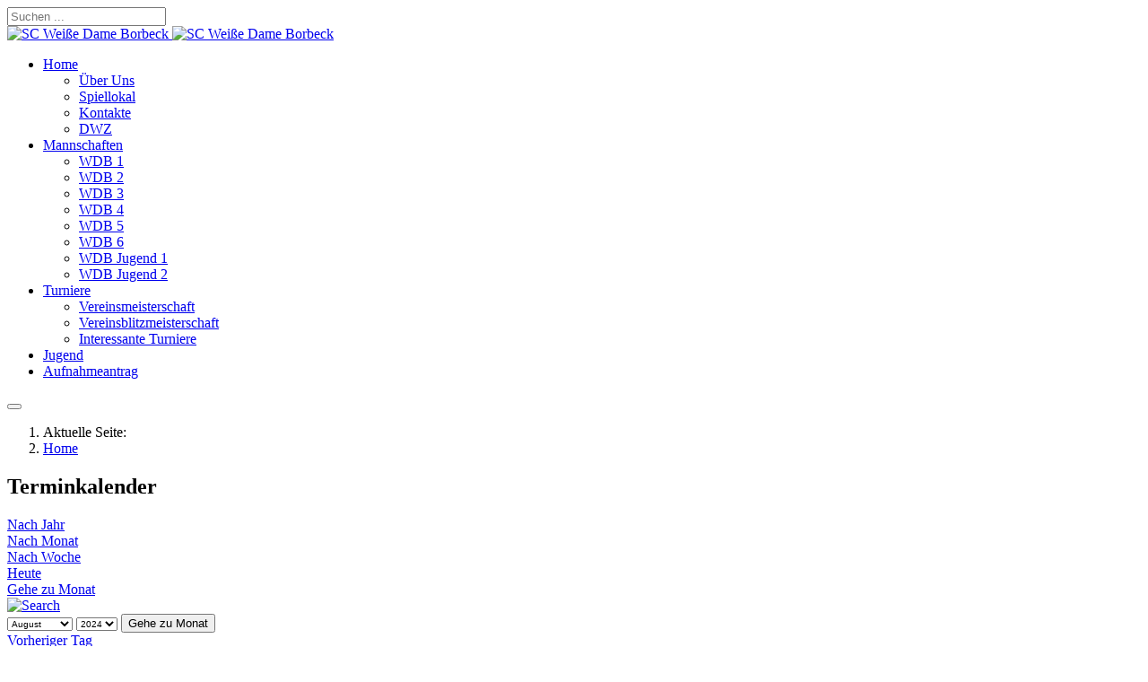

--- FILE ---
content_type: text/html; charset=utf-8
request_url: https://www.weisse-dame-borbeck.de/index.php/component/jevents/Events%20nach%20Tag/2024/8/23/-?Itemid=336
body_size: 8817
content:

<!DOCTYPE html>
<html xmlns="http://www.w3.org/1999/xhtml" class="j4" xml:lang="de-de" lang="de-de" dir="ltr">

<head>
  
  <meta charset="utf-8">
	<meta name="robots" content="noindex,nofollow">
	<meta name="description" content="Webauftritt des Schachvereins Weiße Dame Borbeck 25/32 e.V.">
	<title>SC  Weiße Dame Borbeck e.V. – Herzlich Willkommen beim Schachverein Weiße Dame Borbeck</title>
	<link href="https://www.weisse-dame-borbeck.de/index.php?option=com_jevents&amp;task=modlatest.rss&amp;format=feed&amp;type=rss&amp;Itemid=336&amp;modid=0" rel="alternate" type="application/rss+xml" title="RSS 2.0">
	<link href="https://www.weisse-dame-borbeck.de/index.php?option=com_jevents&amp;task=modlatest.rss&amp;format=feed&amp;type=atom&amp;Itemid=336&amp;modid=0" rel="alternate" type="application/atom+xml" title="Atom 1.0">
	<link href="/images/M_images/favicon.png" rel="shortcut icon" type="image/vnd.microsoft.icon">
	<link href="https://www.weisse-dame-borbeck.de/index.php/component/search/?Itemid=336&amp;task=day.listevents&amp;year=2024&amp;month=8&amp;day=23&amp;format=opensearch" rel="search" title="Suchen SC  Weiße Dame Borbeck e.V." type="application/opensearchdescription+xml">
<link href="/plugins/system/t4/themes/base/vendors/font-awesome5/css/all.min.css?a1a5f9fef37341efb03e743272e74c41" rel="stylesheet" />
	<link href="/plugins/system/t4/themes/base/vendors/font-awesome/css/font-awesome.min.css?a1a5f9fef37341efb03e743272e74c41" rel="stylesheet" />
	<link href="/templates/ja_purity_iv/js/owl-carousel/owl.carousel.min.css?a1a5f9fef37341efb03e743272e74c41" rel="stylesheet" />
	<link href="/templates/ja_purity_iv/js/aos/style.css?a1a5f9fef37341efb03e743272e74c41" rel="stylesheet" />
	<link href="/media/vendor/joomla-custom-elements/css/joomla-alert.min.css?0.2.0" rel="stylesheet" />
	<link href="/media/system/css/joomla-fontawesome.min.css" rel="stylesheet" />
	<link href="/media/com_jevents/lib_jevmodal/css/jevmodal.css" rel="stylesheet" />
	<link href="/components/com_jevents/assets/css/eventsadmin.css?v=3.6.93" rel="stylesheet" />
	<link href="/components/com_jevents/views/flat/assets/css/events_css.css?v=3.6.93" rel="stylesheet" />
	<link href="/plugins/system/jce/css/content.css?badb4208be409b1335b815dde676300e" rel="stylesheet" />
	<link href="/components/com_jevents/views/flat/assets/css/modstyle.css?v=3.6.93" rel="stylesheet" />
	<link href="/templates/ja_purity_iv/local/css/template.css?38175e07a5d93bece82755d9400b263e" rel="stylesheet" />
	<link href="/media/t4/css/18-sub.css?a1a3bd8b3c514a55c27611084e8e9b32" rel="stylesheet" />
	<link href="/templates/ja_purity_iv/local/css/custom.css?1058f8efd0b470d81f9b6cf8f73e7cc0" rel="stylesheet" />
<script type="application/json" class="joomla-script-options new">{"bootstrap.popover":{".hasjevtip":{"animation":true,"container":"#jevents_body","delay":1,"html":true,"placement":"top","template":"<div class=\"popover\" role=\"tooltip\"><div class=\"popover-arrow\"><\/div><h3 class=\"popover-header\"><\/h3><div class=\"popover-body\"><\/div><\/div>","trigger":"hover","offset":[0,10],"boundary":"scrollParent"}},"joomla.jtext":{"ERROR":"Fehler","MESSAGE":"Nachricht","NOTICE":"Hinweis","WARNING":"Warnung","JCLOSE":"Schlie\u00dfen","JOK":"OK","JOPEN":"\u00d6ffnen"},"system.paths":{"root":"","rootFull":"https:\/\/www.weisse-dame-borbeck.de\/","base":"","baseFull":"https:\/\/www.weisse-dame-borbeck.de\/"},"csrf.token":"72bb34b1ed9b8da619dc99a6e694b0f3"}</script>
	<script src="/media/system/js/core.min.js?37ffe4186289eba9c5df81bea44080aff77b9684"></script>
	<script src="/media/vendor/bootstrap/js/bootstrap-es5.min.js?5.3.2" nomodule defer></script>
	<script src="/media/system/js/messages-es5.min.js?c29829fd2432533d05b15b771f86c6637708bd9d" nomodule defer></script>
	<script src="/media/vendor/jquery/js/jquery.min.js?3.7.1"></script>
	<script src="/templates/ja_purity_iv/js/imagesloaded.pkgd.min.js?a1a5f9fef37341efb03e743272e74c41"></script>
	<script src="/media/legacy/js/jquery-noconflict.min.js?647005fc12b79b3ca2bb30c059899d5994e3e34d"></script>
	<script src="/media/vendor/bootstrap/js/modal.min.js?5.3.2" type="module"></script>
	<script src="/media/vendor/bootstrap/js/popover.min.js?5.3.2" type="module"></script>
	<script src="/media/vendor/jquery-migrate/js/jquery-migrate.min.js?3.4.1"></script>
	<script src="/templates/ja_purity_iv/js/owl-carousel/owl.carousel.min.js?a1a5f9fef37341efb03e743272e74c41"></script>
	<script src="/templates/ja_purity_iv/js/aos/script.js?a1a5f9fef37341efb03e743272e74c41"></script>
	<script src="/templates/ja_purity_iv/js/jquery.cookie.js?a1a5f9fef37341efb03e743272e74c41"></script>
	<script src="/templates/ja_purity_iv/js/isotope.pkgd.min.js?a1a5f9fef37341efb03e743272e74c41"></script>
	<script src="/media/system/js/messages.min.js?7f7aa28ac8e8d42145850e8b45b3bc82ff9a6411" type="module"></script>
	<script src="/media/vendor/bootstrap/js/dropdown.min.js?5.3.2" type="module"></script>
	<script src="/media/vendor/bootstrap/js/collapse.min.js?5.3.2" type="module"></script>
	<script src="/components/com_jevents/assets/js/jQnc.min.js?v=3.6.93"></script>
	<script src="/media/com_jevents/lib_jevmodal/js/jevmodal.min.js"></script>
	<script src="/components/com_jevents/assets/js/view_detailJQ.min.js?v=3.6.93"></script>
	<script src="/templates/ja_purity_iv/js/template.js"></script>
	<script src="/plugins/system/t4/themes/base/js/base.js?a1a5f9fef37341efb03e743272e74c41"></script>
	<script src="/modules/mod_jevents_cal/tmpl/default/assets/js/calnav.min.js?v=3.6.93"></script>
	<script src="/plugins/system/t4/themes/base/js/megamenu.js"></script>
	<script type="application/ld+json">{"@context":"https://schema.org","@type":"BreadcrumbList","@id":"https://www.weisse-dame-borbeck.de/#/schema/BreadcrumbList/103","itemListElement":[{"@type":"ListItem","position":1,"name":"Home","item":"https://www.weisse-dame-borbeck.de/index.php"}]}</script>
	<script>document.addEventListener('DOMContentLoaded', function() {
   // bootstrap may not be available if this module is loaded remotely
    if (typeof bootstrap === 'undefined') return;
   var elements = document.querySelectorAll(".hasjevtip");
   elements.forEach(function(myPopoverTrigger)
   {
        myPopoverTrigger.addEventListener('inserted.bs.popover', function () {
            var title = myPopoverTrigger.getAttribute('data-bs-original-title') || false;
            const popover = bootstrap.Popover.getInstance(myPopoverTrigger);
            if (popover && popover.tip) 
            {
                var header = popover.tip.querySelector('.popover-header');
                var body = popover.tip.querySelector('.popover-body');
                var popoverContent = "";
                if (title)
                {
                    popoverContent += title;
                }
                var content = myPopoverTrigger.getAttribute('data-bs-original-content') || false;
                if (content)
                {
                    popoverContent += content;
                }

                if (header) {
                    header.outerHTML = popoverContent;
                }
                else if (body) {
                    body.outerHTML = popoverContent;
                }

                if (popover.tip.querySelector('.jev-click-to-open a') && 'ontouchstart' in document.documentElement)
                {
                    popover.tip.addEventListener('touchstart', function() {
                       document.location = popover.tip.querySelector('.jev-click-to-open a').href;
                    });
                }
            }
        });

        var title = myPopoverTrigger.getAttribute('data-bs-original-title') || false;
        const popover = bootstrap.Popover.getInstance(myPopoverTrigger);
        if (popover && (popover.tip || title)) 
        {
            if ('ontouchstart' in document.documentElement) {        
                myPopoverTrigger.addEventListener('click', preventPopoverTriggerClick);
            }
        }
   });
});
function preventPopoverTriggerClick(event)
{
    event.preventDefault();
}
</script>
	<script>function fetchMoreLatestEvents(modid, direction)
{        
        jQuery.ajax({
                    type : 'POST',
                    dataType : 'json',
                    url : "https://www.weisse-dame-borbeck.de/index.php?option=com_jevents&ttoption=com_jevents&typeaheadtask=gwejson&file=fetchlatestevents&path=module&folder=mod_jevents_latest&token=72bb34b1ed9b8da619dc99a6e694b0f3",
                    data : {'json':JSON.stringify({'modid':modid, 'direction':direction})},
                    contentType: "application/x-www-form-urlencoded; charset=utf-8",
                    scriptCharset: "utf-8"
            })                        
                .done(function( data ){                    
                    jQuery("#mod_events_latest_"+modid+"_data").replaceWith(data.html);
                    try {
                        document.getElementById("mod_events_latest_"+modid+"_data").parentNode.scrollIntoView({block: "start", behavior: "smooth"});
                    }
                    catch (e) {
                    }
                })
                .fail(function(x) {
        alert('fail '+x);
                });
}</script>
	<script>function setupSpecificNavigation()
{
	setupMiniCalTouchInteractions("#flatcal_minical", false);
}</script>
	<!--[if lte IE 6]>
<link rel="stylesheet" href="https://www.weisse-dame-borbeck.de/components/com_jevents/views/flat/assets/css/ie6.css" />
<![endif]-->


  <!--[if lt IE 9]>
    <script src="/media/jui/js/html5.js"></script>
  <![endif]-->
  <meta name="viewport"  content="width=device-width, initial-scale=1, maximum-scale=1, user-scalable=yes"/>
  <style  type="text/css">
    @-webkit-viewport   { width: device-width; }
    @-moz-viewport      { width: device-width; }
    @-ms-viewport       { width: device-width; }
    @-o-viewport        { width: device-width; }
    @viewport           { width: device-width; }
  </style>
  <meta name="HandheldFriendly" content="true"/>
  <meta name="apple-mobile-web-app-capable" content="YES"/>
  <!-- //META FOR IOS & HANDHELD -->
  
</head>

<body class="site-default navigation-default theme-default layout-default nav-breakpoint-lg com_jevents view-day item-336 loaded-bs5 light-active" data-jver="4" jadark-cookie-id="jadark-801928a2968516254b80d496360f3a0e">
  
  
  <main>
    <div class="t4-wrapper">
      <div class="t4-content">
        <div class="t4-content-inner">
          
<div id="t4-topbar" class="t4-section  t4-topbar  t4-palette-masthead">
<div class="t4-section-inner container"><!-- TOPBAR BLOCK -->
<div class="topbar-wrap d-flex align-items-center justify-content-between collapse-static">
  <div class="topbar-l d-none d-lg-block">
    <div class="mod-search search ">
	<form action="/index.php/component/jevents/Events%20nach%20Tag/2024/8/23/-?Itemid=336" method="post">
		<input name="searchword" id="mod-search-searchword97" class="form-control" type="search" placeholder="Suchen ...">		<input type="hidden" name="option" value="com_search">
		<input type="hidden" name="task" value="search">
		<input type="hidden" name="limit" value="10">
		<input type="hidden" name="Itemid" value="336">
	</form>
</div>

  </div>

  <div class="topbar-l d-flex align-items-center gap-3">
    
    

  </div>

</div>
<!-- // TOPBAR BLOCK --></div>
</div>

<div id="t4-header" class="t4-section  t4-header"><!-- HEADER BLOCK -->
<header class="header-block header-block-2">
  <div class="container-xxl">
    <div class="header-wrap d-flex align-items-center justify-content-between collapse-static">
      <div class="navbar-brand logo-image">
    <a href="https://www.weisse-dame-borbeck.de/" title="SC Weiße Dame Borbeck">
        	
          <span class="d-light ">
        <img class="logo-img" width="128" height="160" src="/images/M_images/LogoMS_128_160.png" alt="SC Weiße Dame Borbeck" />
      </span>

            <span class="d-dark ">
        <img class="logo-img" width="128" height="160" src="/images/M_images/LogoMS_128_160.png#joomlaImage://local-images/M_images/LogoMS_128_160.png?width=128&height=160" alt="SC Weiße Dame Borbeck" />
      </span>
          
    </a>
  </div>


      <div class="t4-navbar mx-auto collapse-static">
        
<nav class="navbar navbar-expand-lg">
<button class="navbar-toggler" type="button" data-bs-toggle="collapse" data-bs-target="#t4-megamenu-mainmenu" aria-controls="t4-megamenu-mainmenu" aria-expanded="false" aria-label="Toggle navigation" style="display: none;">
    <i class="fa fa-bars toggle-bars"></i>
</button>
	<div id="t4-megamenu-mainmenu" class="t4-megamenu collapse navbar-collapse slide animate" data-duration="400">

<ul class="nav navbar-nav level0"  itemscope="itemscope" itemtype="http://www.schema.org/SiteNavigationElement">
<li class="nav-item default current active dropdown parent" data-id="336" data-level="1"><a href="/index.php" itemprop="url" class="nav-link dropdown-toggle" aria-current="page" role="button" aria-haspopup="true" aria-expanded="false" data-bs-toggle=""><span itemprop="name"><span class="menu-item-title">Home</span></span><i class="item-caret"></i></a><div class="dropdown-menu level1" data-bs-popper="static"><div class="dropdown-menu-inner"><ul><li class="nav-item" data-id="371" data-level="2"><a href="/index.php/home/ueber-uns" itemprop="url" class="dropdown-item"><span itemprop="name"><span class="menu-item-title">Über Uns</span></span></a></li><li class="nav-item" data-id="372" data-level="2"><a href="/index.php/home/spiellokal" itemprop="url" class="dropdown-item"><span itemprop="name"><span class="menu-item-title">Spiellokal</span></span></a></li><li class="nav-item" data-id="351" data-level="2"><a href="/index.php/home/kontakte" itemprop="url" class="dropdown-item"><span itemprop="name"><span class="menu-item-title">Kontakte</span></span></a></li><li class="nav-item" data-id="350" data-level="2"><a href="https://www.schachbund.de/verein/61316.html" itemprop="url" class=" dropdown-item" target="_blank" rel="noopener noreferrer"><span itemprop="name"><span class="menu-item-title">DWZ</span></span></a></li></ul></div></div></li><li class="nav-item dropdown parent" data-id="337" data-level="1"><a href="/index.php/mannschaften" itemprop="url" class="nav-link dropdown-toggle" role="button" aria-haspopup="true" aria-expanded="false" data-bs-toggle=""><span itemprop="name"><span class="menu-item-title">Mannschaften</span></span><i class="item-caret"></i></a><div class="dropdown-menu level1" data-bs-popper="static"><div class="dropdown-menu-inner"><ul><li class="nav-item" data-id="376" data-level="2"><a href="https://ergebnisdienst.svr-schach.de/index.php/saison-2025-2026/sv-ruhrgebiet/verbandsliga-1?view=rangliste&amp;liga=52" itemprop="url" class=" dropdown-item" target="_blank" rel="noopener noreferrer"><span itemprop="name"><span class="menu-item-title">WDB 1</span></span></a></li><li class="nav-item" data-id="377" data-level="2"><a href="https://ergebnisdienst.svr-schach.de/index.php/saison-2025-2026/sv-ruhrgebiet/verbandsbezirksliga-5?view=rangliste&amp;liga=61" itemprop="url" class=" dropdown-item" target="_blank" rel="noopener noreferrer"><span itemprop="name"><span class="menu-item-title">WDB 2</span></span></a></li><li class="nav-item" data-id="378" data-level="2"><a href="https://ergebnisdienst.svr-schach.de/index.php/saison-2025-2026/essener-sv/bezirksklasse? view=rangliste&amp;liga=62" itemprop="url" class=" dropdown-item" target="_blank" rel="noopener noreferrer"><span itemprop="name"><span class="menu-item-title">WDB 3</span></span></a></li><li class="nav-item" data-id="379" data-level="2"><a href="https://ergebnisdienst.svr-schach.de/index.php/saison-2025-2026/essener-sv/kreisklasse? view=rangliste&amp;liga=66" itemprop="url" class=" dropdown-item" target="_blank" rel="noopener noreferrer"><span itemprop="name"><span class="menu-item-title">WDB 4</span></span></a></li><li class="nav-item" data-id="380" data-level="2"><a href="https://ergebnisdienst.svr-schach.de/index.php/saison-2025-2026/essener-sv/breitensportliga?view=rangliste&amp;liga=65" itemprop="url" class=" dropdown-item" target="_blank" rel="noopener noreferrer"><span itemprop="name"><span class="menu-item-title">WDB 5</span></span></a></li><li class="nav-item" data-id="381" data-level="2"><a href="https://ergebnisdienst.svr-schach.de/index.php/saison-2025-2026/essener-sv/breitensportliga?view=rangliste&amp;liga=65" itemprop="url" class=" dropdown-item" target="_blank" rel="noopener noreferrer"><span itemprop="name"><span class="menu-item-title">WDB 6</span></span></a></li><li class="nav-item" data-id="993" data-level="2"><a href="https://ergebnisdienst.svr-schach.de/index.php/saison-2025-2026/sj-essen/jugend-bezirksliga?view=rangliste&amp;liga=75" itemprop="url" class=" dropdown-item" target="_blank" rel="noopener noreferrer"><span itemprop="name"><span class="menu-item-title">WDB Jugend 1</span></span></a></li><li class="nav-item" data-id="994" data-level="2"><a href="https://ergebnisdienst.svr-schach.de/index.php/saison-2025-2026/sj-essen/jugend-kreisliga?view=rangliste&amp;liga=76" itemprop="url" class=" dropdown-item" target="_blank" rel="noopener noreferrer"><span itemprop="name"><span class="menu-item-title">WDB Jugend 2</span></span></a></li></ul></div></div></li><li class="nav-item dropdown parent" data-id="346" data-level="1"><a href="/index.php/turniere" itemprop="url" class="nav-link dropdown-toggle" role="button" aria-haspopup="true" aria-expanded="false" data-bs-toggle=""><span itemprop="name"><span class="menu-item-title">Turniere</span></span><i class="item-caret"></i></a><div class="dropdown-menu level1" data-bs-popper="static"><div class="dropdown-menu-inner"><ul><li class="nav-item" data-id="347" data-level="2"><a href="/index.php/turniere/vereinsmeisterschaft" itemprop="url" class="dropdown-item"><span itemprop="name"><span class="menu-item-title">Vereinsmeisterschaft</span></span></a></li><li class="nav-item" data-id="348" data-level="2"><a href="/index.php/turniere/vereinsblitzmeisterschaft" itemprop="url" class="dropdown-item"><span itemprop="name"><span class="menu-item-title">Vereinsblitzmeisterschaft</span></span></a></li><li class="nav-item" data-id="370" data-level="2"><a href="http://www.osc-schach.de/index.php/nrw-termine.html" itemprop="url" class=" dropdown-item" target="_blank" rel="noopener noreferrer"><span itemprop="name"><span class="menu-item-title">Interessante Turniere</span></span></a></li></ul></div></div></li><li class="nav-item" data-id="374" data-level="1"><a href="/index.php/jugend" itemprop="url" class="nav-link"><span itemprop="name"><span class="menu-item-title">Jugend</span></span></a></li><li class="nav-item" data-id="847" data-level="1"><a href="/index.php/aufnahmeantrag/download/1-aufnahme-antrag" itemprop="url" class="nav-link" target="_blank"><span itemprop="name"><span class="menu-item-title">Aufnahmeantrag</span></span></a></li></ul></div>
</nav>

      </div>

      <div class="t4-header-r d-flex align-items-center">
        
        <nav class="navbar-expand-lg">
    <button class="navbar-toggler" type="button" data-bs-toggle="collapse" data-bs-target="#t4-megamenu-mainmenu" aria-controls="t4-megamenu-mainmenu" aria-expanded="false" aria-label="Toggle navigation">
        <i class="fa fa-bars toggle-bars"></i>
    </button>
</nav>
        
      </div>
    </div>
  </div>
</header>
<!-- // HEADER BLOCK --></div>



<div id="t4-breadcrumbs" class="t4-section  t4-breadcrumbs">
<div class="t4-section-inner container"><nav role="navigation" aria-label="Pfad">
	<ol itemscope itemtype="https://schema.org/BreadcrumbList" class="mod-breadcrumbs breadcrumb">
					<li>Aktuelle Seite: &#160;</li>
		
						
				<li aria-current="page" itemprop="itemListElement" itemscope itemtype="https://schema.org/ListItem" class="mod-breadcrumbs__item breadcrumb-item active">
					<a itemprop="item" href="/index.php"><span itemprop="name">Home</span></a>					<meta itemprop="position" content="1">
				</li>
				</ol>
    </nav>
</div>
</div>


<div id="t4-main-body" class="t4-section  t4-main-body">
<div class="t4-section-inner container"><div class="t4-row row">
<div class="t4-col col-md">
<div id="system-message-container" aria-live="polite"></div>
	<!-- Event Calendar and Lists Powered by JEvents //-->
		<div id="jevents">
	<div class="contentpaneopen jeventpage     jevbootstrap" id="jevents_header">
							<h2 class="contentheading">Terminkalender</h2>
				</div>
	<div class="jev_clear"></div>
	<div class="contentpaneopen  jeventpage   jevbootstrap" id="jevents_body">
	<div class='jev_pretoolbar'></div>				<div class="new-navigation">
			<div class="nav-items">
									<div id="nav-year" >
						<a href="/index.php/component/jevents/Events%20nach%20Jahr/2024/-?Itemid=336"
						   title="Nach Jahr">
							Nach Jahr</a>
					</div>
													<div id="nav-month">
						<a href="/index.php/component/jevents/Monatskalender/2024/8/-?Itemid=336"
						   title="Nach Monat">                            Nach Monat</a>
					</div>
													<div id="nav-week">
						<a href="/index.php/component/jevents/Events%20nach%20Woche/2024/08/19/-?Itemid=336"
						   title="Nach Woche">
							Nach Woche</a>
					</div>
													<div id="nav-today" class="active">
						<a href="/index.php/component/jevents/Events%20nach%20Tag/2026/1/28/-?Itemid=336"
						   title="Heute">
							Heute</a>
					</div>
															<div id="nav-jumpto">
			<a href="#"
			   onclick="if (jevjq('#jumpto').hasClass('jev_none')) {jevjq('#jumpto').removeClass('jev_none');} else {jevjq('#jumpto').addClass('jev_none')}return false;"
			   title="Gehe zu Monat">
				Gehe zu Monat			</a>
		</div>
																						</div>
							<div id="nav-search">
					<a href="/index.php/component/jevents/search_form/-?Itemid=336"
					   title="Suche">
						<img src="https://www.weisse-dame-borbeck.de/components/com_jevents/views/flat/assets/images/icon-search.gif" alt="Search"/>
					</a>
				</div>
								<div id="jumpto"  class="jev_none">
			<form name="BarNav" action="/index.php/component/jevents/Events%20nach%20Tag/2024/8/23/-?Itemid=336" method="get">
				<input type="hidden" name="option" value="com_jevents" />
				<input type="hidden" name="task" value="month.calendar" />
				<input type="hidden" name="catids" value=""/><select id="month" name="month" style="font-size:10px;">
	<option value="01">Januar</option>
	<option value="02">Februar</option>
	<option value="03">M&auml;rz</option>
	<option value="04">April</option>
	<option value="05">Mai</option>
	<option value="06">Juni</option>
	<option value="07">Juli</option>
	<option value="08" selected="selected">August</option>
	<option value="09">September</option>
	<option value="10">Oktober</option>
	<option value="11">November</option>
	<option value="12">Dezember</option>
</select>
<select id="year" name="year" style="font-size:10px;">
	<option value="2024" selected="selected">2024</option>
	<option value="2025">2025</option>
	<option value="2026">2026</option>
	<option value="2027">2027</option>
	<option value="2028">2028</option>
	<option value="2029">2029</option>
	<option value="2030">2030</option>
	<option value="2031">2031</option>
</select>
				<button onclick="submit(this.form)">Gehe zu Monat</button>
				<input type="hidden" name="Itemid" value="336" />
			</form>
		</div>
		

		</div>
		
<div class="jev_toprow">
	<!-- <div class="jev_header">
		  <h2 class="gsl-h2">Tagesansicht</h2>
		  <div class="today" >Freitag, 23. August 2024</div>
		</div> -->
	<div class="jev_header2">
		<div class="previousmonth">
			<a href='/index.php/component/jevents/Events%20nach%20Tag/2024/8/22/-?Itemid=336' title='Vorheriger Tag' >Vorheriger Tag</a>		</div>
		<div class="currentmonth">
			Freitag, 23. August 2024		</div>
		<div class="nextmonth">
			<a href='/index.php/component/jevents/Events%20nach%20Tag/2024/8/24/-?Itemid=336' title='Folgetag' >Folgetag</a>		</div>

	</div>
</div>
<div id='jev_maincal' class='jev_listview'>
	<div class="jev_listrow">

		<div class="list_no_e">
Es wurden keine Events gefunden</div>
	</div>
	<div class="jev_clear"></div>
</div>
	</div>
	</div>
	
</div>

<div class="t4-col sidebar-r col-sm-12 col-lg-3">
<div class="t4-module module " id="Mod151"><div class="module-inner"><div class="module-ct"><nav class="navbar">
<ul  class="nav navbar-nav ">
<li class="nav-item item-391"><a href="/index.php/ueber-uns" itemprop="url" class="nav-link"><span itemprop="name"><span class="menu-item-title">Über Uns</span></span></a></li><li class="nav-item item-392"><a href="/index.php/spiellokal" itemprop="url" class="nav-link"><span itemprop="name"><span class="menu-item-title">Spiellokal</span></span></a></li><li class="nav-item item-393"><a href="/index.php/kontakte" itemprop="url" class="nav-link"><span itemprop="name"><span class="menu-item-title">Kontakte</span></span></a></li><li class="nav-item item-395"><a href="https://www.schachbund.de/verein/61316.html" itemprop="url" class=" nav-link" target="_blank" rel="noopener noreferrer"><span itemprop="name"><span class="menu-item-title">DWZ</span></span></a></li></ul></nav></div></div></div><div class="t4-module module " id="Mod121"><div class="module-inner"><h3 class="module-title "><span>Termine</span></h3><div class="module-ct"><table class="mod_events_latest_table jevbootstrap" width="100%" border="0" cellspacing="0" cellpadding="0" align="center"><tr><td class="mod_events_latest_first" style="border-color:#000001"><span class="icon-calendar"></span><span class="mod_events_latest_date">01 Feb. 2026</span><br/><span class="icon-time"></span><span class="mod_events_latest_date">10:00 Uhr</span>  <span class="mod_events_latest_date"></span><br />
<span class="icon-hand-right"></span><strong><span class="mod_events_latest_content"><a href="/index.php/component/jevents/Eventdetail/2289/-/essener-blitzmannschaftsmeisterschaft?Itemid=336"  target="_top" >Essener Blitzmannschaftsmeisterschaft</a></span></strong></td></tr>
<tr><td class="mod_events_latest" style="border-color:#0000ff"><span class="icon-calendar"></span><span class="mod_events_latest_date">05 Feb. 2026</span><br/><span class="icon-time"></span><span class="mod_events_latest_date">18:30 Uhr</span>  <span class="mod_events_latest_date"></span><br />
<span class="icon-hand-right"></span><strong><span class="mod_events_latest_content"><a href="/index.php/component/jevents/Eventdetail/2275/-/jugendblitzmeisterschaft-runde-6?Itemid=336"  target="_top" >Jugendblitzmeisterschaft Runde 6</a></span></strong></td></tr>
<tr><td class="mod_events_latest" style="border-color:#0000ff"><span class="icon-calendar"></span><span class="mod_events_latest_date">05 Feb. 2026</span><br/><span class="icon-time"></span><span class="mod_events_latest_date">20:00 Uhr</span>  <span class="mod_events_latest_date"></span><br />
<span class="icon-hand-right"></span><strong><span class="mod_events_latest_content"><a href="/index.php/component/jevents/Eventdetail/2266/-/vereinsblitzmeisterschaft-runde-6?Itemid=336"  target="_top" >Vereinsblitzmeisterschaft Runde 6</a></span></strong></td></tr>
<tr><td class="mod_events_latest" style="border-color:#ff6a00"><span class="icon-calendar"></span><span class="mod_events_latest_date">08 Feb. 2026</span><br/><span class="icon-time"></span><span class="mod_events_latest_date">11:00 Uhr</span>  <span class="mod_events_latest_date"></span><br />
<span class="icon-hand-right"></span><strong><span class="mod_events_latest_content"><a href="/index.php/component/jevents/Eventdetail/2309/-/wdb-2-runde-6?Itemid=336"  target="_top" >WDB 2 Runde 6</a></span></strong></td></tr>
<tr><td class="mod_events_latest" style="border-color:#ff0000"><span class="icon-calendar"></span><span class="mod_events_latest_date">08 Feb. 2026</span><br/><span class="icon-time"></span><span class="mod_events_latest_date">14:00 Uhr</span>  <span class="mod_events_latest_date"></span><br />
<span class="icon-hand-right"></span><strong><span class="mod_events_latest_content"><a href="/index.php/component/jevents/Eventdetail/2300/-/wdb-1-runde-6?Itemid=336"  target="_top" >WDB 1 Runde 6</a></span></strong></td></tr>
</table>
</div></div></div><div class="t4-module module " id="Mod119"><div class="module-inner"><div class="module-ct"><div style="margin:0px;padding:0px;border-width:0px;"><span id='testspan119' style='display:none'></span>

<div id="flatcal_minical">
	<table width="165px" cellspacing="1" cellpadding="0" border="0" align="center" class="flatcal_main_t">
		<tr>
			<td style="vertical-align: top;">

				<table style="width:100%;" cellspacing="0" cellpadding="2" border="0" class="flatcal_navbar">
					<tr>
						<td class="link_prev">
							<img border="0" title="Vorheriger Monat" alt="Letzter Monat" class="mod_events_link" src="/components/com_jevents/views/flat/assets/images/mini_arrowleft.gif" onmousedown="callNavigation('https://www.weisse-dame-borbeck.de/index.php?option=com_jevents&amp;task=modcal.ajax&amp;day=1&amp;month=7&amp;year=2024&amp;modid=119&amp;tmpl=component');" ontouchstart="callNavigation('https://www.weisse-dame-borbeck.de/index.php?option=com_jevents&amp;task=modcal.ajax&amp;day=1&amp;month=7&amp;year=2024&amp;modid=119&amp;tmpl=component');" />
                		</td>
		                <td class="flatcal_month_label">
							<a href="/index.php/component/jevents/Monatskalender/2024/8/-?Itemid=336" style = "text-decoration:none;color:inherit;">August 2024</a>
		                </td>
						<td class="link_next">
		                    <img border="0" title="Nächster Monat" alt="Nächster Monat" class="mod_events_link" src="/components/com_jevents/views/flat/assets/images/mini_arrowright.gif" onmousedown="callNavigation('https://www.weisse-dame-borbeck.de/index.php?option=com_jevents&amp;task=modcal.ajax&amp;day=1&amp;month=9&amp;year=2024&amp;modid=119&amp;tmpl=component');"  ontouchstart="callNavigation('https://www.weisse-dame-borbeck.de/index.php?option=com_jevents&amp;task=modcal.ajax&amp;day=1&amp;month=9&amp;year=2024&amp;modid=119&amp;tmpl=component');" />
                		</td>
					</tr>
				</table><table style="width:100%; " class="flatcal_weekdays"><tr>
<td  class='flatcal_weekdays'>Mo</td>
<td  class='flatcal_weekdays'>Di</td>
<td  class='flatcal_weekdays'>Mi</td>
<td  class='flatcal_weekdays'>Do</td>
<td  class='flatcal_weekdays'>Fr</td>
<td  class='flatcal_weekdays'><span class="saturday">Sa</span></td>
<td  class='flatcal_weekdays'><span class="sunday">So</span></td>
</tr>
<tr style='height:auto;'>
<td class='flatcal_othermonth'/>
<td class='flatcal_othermonth'/>
<td class='flatcal_othermonth'/>
<td class='flatcal_daycell'>
<a href="/index.php/component/jevents/Events%20nach%20Tag/2024/8/1/-?Itemid=336" class = "flatcal_busylink" title = "Zum Kalender - Aktueller Tag">1</a></td>
<td class='flatcal_daycell'>
<a href="/index.php/component/jevents/Events%20nach%20Tag/2024/8/2/-?Itemid=336" class = "flatcal_daylink" title = "Zum Kalender - Aktueller Tag">2</a></td>
<td class='flatcal_daycell'>
<a href="/index.php/component/jevents/Events%20nach%20Tag/2024/8/3/-?Itemid=336" class = "flatcal_daylink" title = "Zum Kalender - Aktueller Tag">3</a></td>
<td class='flatcal_sundaycell'>
<a href="/index.php/component/jevents/Events%20nach%20Tag/2024/8/4/-?Itemid=336" class = "flatcal_sundaylink" title = "Zum Kalender - Aktueller Tag">4</a></td>
</tr>
<tr style='height:auto;'>
<td class='flatcal_daycell'>
<a href="/index.php/component/jevents/Events%20nach%20Tag/2024/8/5/-?Itemid=336" class = "flatcal_daylink" title = "Zum Kalender - Aktueller Tag">5</a></td>
<td class='flatcal_daycell'>
<a href="/index.php/component/jevents/Events%20nach%20Tag/2024/8/6/-?Itemid=336" class = "flatcal_daylink" title = "Zum Kalender - Aktueller Tag">6</a></td>
<td class='flatcal_daycell'>
<a href="/index.php/component/jevents/Events%20nach%20Tag/2024/8/7/-?Itemid=336" class = "flatcal_daylink" title = "Zum Kalender - Aktueller Tag">7</a></td>
<td class='flatcal_daycell'>
<a href="/index.php/component/jevents/Events%20nach%20Tag/2024/8/8/-?Itemid=336" class = "flatcal_busylink" title = "Zum Kalender - Aktueller Tag">8</a></td>
<td class='flatcal_daycell'>
<a href="/index.php/component/jevents/Events%20nach%20Tag/2024/8/9/-?Itemid=336" class = "flatcal_daylink" title = "Zum Kalender - Aktueller Tag">9</a></td>
<td class='flatcal_daycell'>
<a href="/index.php/component/jevents/Events%20nach%20Tag/2024/8/10/-?Itemid=336" class = "flatcal_daylink" title = "Zum Kalender - Aktueller Tag">10</a></td>
<td class='flatcal_sundaycell'>
<a href="/index.php/component/jevents/Events%20nach%20Tag/2024/8/11/-?Itemid=336" class = "flatcal_sundaylink" title = "Zum Kalender - Aktueller Tag">11</a></td>
</tr>
<tr style='height:auto;'>
<td class='flatcal_daycell'>
<a href="/index.php/component/jevents/Events%20nach%20Tag/2024/8/12/-?Itemid=336" class = "flatcal_daylink" title = "Zum Kalender - Aktueller Tag">12</a></td>
<td class='flatcal_daycell'>
<a href="/index.php/component/jevents/Events%20nach%20Tag/2024/8/13/-?Itemid=336" class = "flatcal_daylink" title = "Zum Kalender - Aktueller Tag">13</a></td>
<td class='flatcal_daycell'>
<a href="/index.php/component/jevents/Events%20nach%20Tag/2024/8/14/-?Itemid=336" class = "flatcal_daylink" title = "Zum Kalender - Aktueller Tag">14</a></td>
<td class='flatcal_daycell'>
<a href="/index.php/component/jevents/Events%20nach%20Tag/2024/8/15/-?Itemid=336" class = "flatcal_busylink" title = "Zum Kalender - Aktueller Tag">15</a></td>
<td class='flatcal_daycell'>
<a href="/index.php/component/jevents/Events%20nach%20Tag/2024/8/16/-?Itemid=336" class = "flatcal_daylink" title = "Zum Kalender - Aktueller Tag">16</a></td>
<td class='flatcal_daycell'>
<a href="/index.php/component/jevents/Events%20nach%20Tag/2024/8/17/-?Itemid=336" class = "flatcal_daylink" title = "Zum Kalender - Aktueller Tag">17</a></td>
<td class='flatcal_sundaycell'>
<a href="/index.php/component/jevents/Events%20nach%20Tag/2024/8/18/-?Itemid=336" class = "flatcal_sundaylink" title = "Zum Kalender - Aktueller Tag">18</a></td>
</tr>
<tr style='height:auto;'>
<td class='flatcal_daycell'>
<a href="/index.php/component/jevents/Events%20nach%20Tag/2024/8/19/-?Itemid=336" class = "flatcal_daylink" title = "Zum Kalender - Aktueller Tag">19</a></td>
<td class='flatcal_daycell'>
<a href="/index.php/component/jevents/Events%20nach%20Tag/2024/8/20/-?Itemid=336" class = "flatcal_daylink" title = "Zum Kalender - Aktueller Tag">20</a></td>
<td class='flatcal_daycell'>
<a href="/index.php/component/jevents/Events%20nach%20Tag/2024/8/21/-?Itemid=336" class = "flatcal_daylink" title = "Zum Kalender - Aktueller Tag">21</a></td>
<td class='flatcal_daycell'>
<a href="/index.php/component/jevents/Events%20nach%20Tag/2024/8/22/-?Itemid=336" class = "flatcal_busylink" title = "Zum Kalender - Aktueller Tag">22</a></td>
<td class='flatcal_daycell'>
<a href="/index.php/component/jevents/Events%20nach%20Tag/2024/8/23/-?Itemid=336" class = "flatcal_daylink" title = "Zum Kalender - Aktueller Tag">23</a></td>
<td class='flatcal_daycell'>
<a href="/index.php/component/jevents/Events%20nach%20Tag/2024/8/24/-?Itemid=336" class = "flatcal_daylink" title = "Zum Kalender - Aktueller Tag">24</a></td>
<td class='flatcal_sundaycell'>
<a href="/index.php/component/jevents/Events%20nach%20Tag/2024/8/25/-?Itemid=336" class = "flatcal_busylink" title = "Zum Kalender - Aktueller Tag">25</a></td>
</tr>
<tr style='height:auto;'>
<td class='flatcal_daycell'>
<a href="/index.php/component/jevents/Events%20nach%20Tag/2024/8/26/-?Itemid=336" class = "flatcal_daylink" title = "Zum Kalender - Aktueller Tag">26</a></td>
<td class='flatcal_daycell'>
<a href="/index.php/component/jevents/Events%20nach%20Tag/2024/8/27/-?Itemid=336" class = "flatcal_daylink" title = "Zum Kalender - Aktueller Tag">27</a></td>
<td class='flatcal_daycell'>
<a href="/index.php/component/jevents/Events%20nach%20Tag/2024/8/28/-?Itemid=336" class = "flatcal_daylink" title = "Zum Kalender - Aktueller Tag">28</a></td>
<td class='flatcal_daycell'>
<a href="/index.php/component/jevents/Events%20nach%20Tag/2024/8/29/-?Itemid=336" class = "flatcal_busylink" title = "Zum Kalender - Aktueller Tag">29</a></td>
<td class='flatcal_daycell'>
<a href="/index.php/component/jevents/Events%20nach%20Tag/2024/8/30/-?Itemid=336" class = "flatcal_daylink" title = "Zum Kalender - Aktueller Tag">30</a></td>
<td class='flatcal_daycell'>
<a href="/index.php/component/jevents/Events%20nach%20Tag/2024/8/31/-?Itemid=336" class = "flatcal_daylink" title = "Zum Kalender - Aktueller Tag">31</a></td>
<td class='flatcal_othermonth'/>
</tr>
</table>
</td></tr><tr class='full_cal_link'><td> </td></tr></table></div>
<script style='text/javascript'>xyz=1;linkprevious = 'https://www.weisse-dame-borbeck.de/index.php?option=com_jevents&amp;task=modcal.ajax&amp;day=1&amp;month=7&amp;year=2024&amp;modid=119&amp;tmpl=component';
linknext = 'https://www.weisse-dame-borbeck.de/index.php?option=com_jevents&amp;task=modcal.ajax&amp;day=1&amp;month=9&amp;year=2024&amp;modid=119&amp;tmpl=component';
zyx=1;</script></div></div></div></div>
</div>
</div></div>
</div>



<div id="t4-footnav" class="t4-section  t4-footnav  border-top">
<div class="t4-section-inner container"><!-- FOOTER BLOCK -->
<div class="container-xxl">
  <div class="row">
    <div class="col-12 col-lg-4">
      
    </div>
    <div class="col-6 col-md-3 col-lg-2">
      
    </div>
    <div class="col-6 col-md-3 col-lg-2">
      
    </div>
    <div class="col-6 col-md-3 col-lg-2">
      
    </div>
    <div class="col-6 col-md-3 col-lg-2">
      
    </div>
  </div>
</div>
<!-- // FOOTER BLOCK --></div>
</div>

<div id="t4-footer" class="t4-section  t4-footer  border-top">
<div class="t4-section-inner container"><div class="t4-row row">
<div class="t4-col footer col-sm">
<nav class="navbar">
<ul  class="nav navbar-nav ">
<li class="nav-item item-349"><a href="/index.php/impressum" itemprop="url" class="nav-link"><span itemprop="name"><span class="menu-item-title">Impressum</span></span></a></li><li class="nav-item item-369"><a href="/index.php/kontakt" itemprop="url" class="nav-link"><span itemprop="name"><span class="menu-item-title">Kontakt</span></span></a></li><li class="nav-item item-401"><a href="/index.php/datenschutz" itemprop="url" class="nav-link"><span itemprop="name"><span class="menu-item-title">Datenschutz</span></span></a></li></ul></nav>
</div>

</div></div>
</div><a href='javascript:' id='back-to-top'><i class='fa fa-chevron-up'></i></a>
        </div>
      </div>
    </div>
  </main>
  
</body>
</html>
